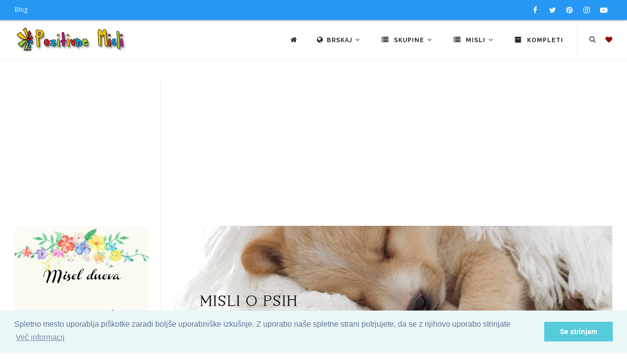

--- FILE ---
content_type: text/html; charset=UTF-8
request_url: https://pozitivnemisli.com/category/49/misli-o-psih?page=1
body_size: 10120
content:
<!DOCTYPE html>
<html lang="sl">
<head>
    <title>Misli o Psih: Citati za Ljubitelje Psov | Pozitivne Misli</title>
    <meta name="keywords" content="misli o psih, citati o psih, ljubezen do psov, zvestoba psov, psi citati">
    <meta name="description" content="Raziščite bogato zbirko misli in citatov o psih na Pozitivne Misli. V skupini &#039;Misli o Psih&#039; predstavljamo edinstvene in inspirativne misli, ki odražajo našo povezanost in občudovanje teh čudovitih živali.">

    <meta charset="utf-8">
    <meta name="viewport" content="width=device-width, initial-scale=1, maximum-scale=1" />
    <meta name="google-site-verification" content="346fqpKE7Gd07ExSr-E71yraetRdxQeOtLwDERQTkN4">
    <meta name="revisit" content="1 day">
		<meta name="author" content="Pozitivne Misli">
		<meta name="publisher" content="PozitivneMisli.com">
		
    <link href="//fonts.googleapis.com/css?family=Open+Sans:300,400,800,700,600|Montserrat:400,500,600,700|Raleway:100,300,600,700,800&subset=latin-ext" rel="stylesheet" type="text/css" />
    <link href="/css/theme.min.css" rel="stylesheet">
    <link href="/css/custom.css" rel="stylesheet">
    <link rel="stylesheet" href="https://cdnjs.cloudflare.com/ajax/libs/font-awesome/4.7.0/css/font-awesome.min.css" />

    <link rel="shortcut icon" href="/images/favicon.png">

            <link rel="canonical" href="https://pozitivnemisli.com//category/49/misli-o-psih">
    
    <meta property="og:title" content="Misli o psih">
<meta property="og:site_name" content="PozitivneMisli.com">
<meta property="og:image" content="https://pozitivnemisli.com/files/category/0/654e056a1daa2.jpg">
<meta property="og:url" content="https://pozitivnemisli.com/category/49/misli-o-psih">
<meta property="og:description" content="Misli o Psih: Inspirativni Citati in Misli o Na&scaron;ih &Scaron;tirinožnih Prijateljih

"Skupina 'Misli o Psih' na&nbsp; strani Pozitivne Misli je namenjena vsem ljubiteljem psov. Tu boste na&scaron;li bogato zbirko misli in citatov, ki izražajo ljubezen, zvestobo in nenadomestljivo vez, ki jo delimo s psi. Od ganljivih do zabavnih, na&scaron;e misli o psih vas bodo navdihnile in ogrele srce."
Poleg tega, če vas zanima posebna vloga psov kot terapevtov, vas vabimo, da obi&scaron;čete na&scaron;o posebno skupino Pes Terapevt, kjer lahko raziskujete in delite misli o tem, kako psi kot terapevti obogatijo in izbolj&scaron;ajo na&scaron;a življenja.">
<meta property="og:type" content="website">

    
		<script async custom-element="amp-auto-ads" src="https://cdn.ampproject.org/v0/amp-auto-ads-0.1.js"></script>

</head>
<body class="no-page-loader">

<div id="wrapper">
    <!-- Topbar -->
        <div id="topbar" class="topbar-fullwidth dark visible-md visible-lg">
            <div class="container">
                <div class="row">
                    <div class="col-sm-6">
                        <ul class="top-menu">
                            <li><a href="http://nastjaklevze.com" rel="noreferrer" target="_blank">Blog</a></li>
                        </ul>
                    </div>
                    <div class="col-sm-6 hidden-xs">
                        <div class="social-icons social-icons-colored-hover">
                            <ul>
                                <li class="social-facebook">
                                	<a href="https://www.facebook.com/Pozitivne-Misli-489359951191738" target="_blank" rel="noreferrer nofollow">
                                		<i class="fa fa-facebook"></i>
                                		</a>
                                </li>
                                <li class="social-twitter"><a href="https://twitter.com/Misli_pozitivne"  target="_blank" rel="noreferrer nofollow"><i class="fa fa-twitter"></i></a></li>
                                <li class="social-pinterest"><a href="https://www.pinterest.com/nastjaklevze/"><i class="fa fa-pinterest" target="_blank" rel="noreferrer nofollow"></i></a></li>
                                <li class="social-instagram"><a href="https://www.instagram.com/nastjaklevze/"><i class="fa fa-instagram" target="_blank" rel="noreferrer nofollow"></i></a></li>
                                <li class="social-youtube"><a href="https://www.youtube.com/user/coolwallpapers/videos"><i class="fa fa-youtube-play" target="_blank" rel="noreferrer nofollow"></i></a></li>
                            </ul>
                        </div>
                    </div>
                </div>
            </div>
        </div>
        <!-- end: Topbar -->

        <!-- Header -->
        <header id="header" class="header-fullwidth light">
            <div id="header-wrap">
                <div class="container">

                    <div id="logo" itemscope itemtype="https://schema.org/Organization">
                        <a href="https://pozitivnemisli.com" class="logo" itemprop="url" data-dark-logo="/gfx/logo_sm.png">
                            <img src="/gfx/logo_sm.png" itemprop="logo" alt="Pozitivne Misli">
                        </a>
                    </div> <!-- end #logo -->

                    <div id="top-search" itemscope itemtype="https://schema.org/WebSite">
                    	<meta itemprop="url" content="https://pozitivnemisli.com/"/>
                    	
                        <form action="/search" method="get" itemprop="potentialAction" itemscope itemtype="https://schema.org/SearchAction">
										        <meta itemprop="target" content="https://pozitivnemisli.com/search?query={qs}"/>
                            <input type="text" name="qs" class="form-control" itemprop="query-input" value="" placeholder="Vpišite iskalni niz in pritisnite &quot;Enter&quot;">
                        </form>
                    </div> <!-- end #top-search -->

                    <!--Header Extras-->
                    <div class="header-extras">
                        <ul>
                            <li>
                                <!--top search-->
                                <a id="top-search-trigger" href="#" class="toggle-item">
                                    <i class="fa fa-search"></i>
                                    <i class="fa fa-close"></i>
                                </a>
                                <!--end: top search-->
                            </li>
                            <li>
                                <!--shopping cart-->
                                <div id="shopping-cart">
                                    <a href="https://pozitivnemisli.com/favourites">
                                        <i style="color:#900" class="fa fa-heart"></i></a>
                                </div>
                                <!--end: shopping cart-->
                            </li>
                        </ul>
                    </div>
                    <!--end: Header Extras-->

                    <!--Navigation Resposnive Trigger-->
                    <div id="mainMenu-trigger">
                        <button class="lines-button x"> <span class="lines"></span> </button>
                    </div>
                    <!--end: Navigation Resposnive Trigger-->

                    <!--Navigation-->
                    <div id="mainMenu" class="menu-lines">
                        <div class="container">
                            <nav>
                                <ul>

                                    <li><a href="https://pozitivnemisli.com"><i class="fa fa-home"></i></a></li>

                                    <li class="dropdown mega-menu-item"> <a href="#"><i class="fa fa-globe"></i>Brskaj <i class="fa fa-angle-down"></i></a>
                                        <ul class="dropdown-menu hidden-xs" style="max-width:600px">
                                            <li class="mega-menu-content">
                                                
                                                <div class="row">

                                                    <div class="col-sm-4 col-md-4 text-center tb-box">
                                                        <a href="https://pozitivnemisli.com/tags" title="Značke">
                                                            <i class="fa fa-tags fa-2x"></i><br>
                                                            Oznake
                                                        </a>
                                                    </div>

                                                    <div class="col-sm-4 col-md-4 text-center tb-box">
                                                        <a href="https://pozitivnemisli.com/video" title="Video pozitivne misli">
                                                            <i class="fa fa-video-camera fa-2x"></i><br>
                                                            Video - Pozitivne Misli
                                                        </a>
                                                    </div>

                                                    <div class="col-sm-4 col-md-4 text-center tb-box">
                                                        <a href="https://pozitivnemisli.com/featured" title="Featured">
                                                            <i class="fa fa-star fa-2x"></i><br>
                                                            Največkrat ogledane misli
                                                        </a>
                                                    </div>

                                                </div> <!-- end .row -->
                                                
                                                <div class="row" style="margin-top:25px">

                                                    <div class="col-sm-4 col-md-4 text-center tb-box">
                                                        <a href="https://pozitivnemisli.com/popular" title="Popular">
                                                            <i class="fa fa-trophy fa-2x"></i><br>
                                                            Popularne
                                                        </a>
                                                    </div>

                                                    <div class="col-sm-4 col-md-4 text-center tb-box">
                                                        <a href="https://pozitivnemisli.com/latest" title="Latest">
                                                            <i class="fa fa-reorder fa-2x"></i><br>
                                                            Najnovejše Misli
                                                        </a>
                                                    </div>

                                                    <div class="col-sm-4 col-md-4 text-center tb-box">
                                                        <a href="https://pozitivnemisli.com/quotes" title="Misel Dneva">
                                                            <i class="fa fa-quote-left fa-2x"></i><br>
                                                            Misel dneva</a>
                                                    </div>

                                                </div> <!-- end .row -->


                                                <div class="row" style="margin-top:25px">
                                                    <div class="col-sm-4 col-md-4 text-center tb-box">
                                                        <a href="https://pozitivnemisli.com/hvaleznost" title="Hvaleznost">
                                                            <i class="fa fa-thumbs-up fa-2x"></i><br>
                                                            Hvaležnost</a>
                                                    </div>

                                                    <div class="col-sm-4 col-md-4 text-center tb-box">
                                                        <a href="https://pozitivnemisli.com/afirmacije" title="Afirmacije">
                                                            <i class="fa fa-lightbulb-o fa-2x"></i><br>
                                                            Afirmacije</a>
                                                    </div>


                                                    <div class="col-sm-4 col-md-4 text-center tb-box">
                                                        <a href="https://pozitivnemisli.com/random" title="Random">
                                                            <i class="fa fa-random fa-2x"></i><br>
                                                            Naključno
                                                        </a>
                                                    </div>
                                                </div> <!-- end .row -->



                                                <div class="row" style="margin-top:25px">
                                                    <div class="col-sm-4 col-md-4 text-center tb-box">
                                                        <a href="https://pozitivnemisli.com/sporocila" title="Sporočila">
                                                            <i class="fa fa-newspaper-o fa-2x"></i><br>
                                                            Sporočila
                                                        </a>
                                                    </div>

                                                    <div class="col-sm-4 col-md-4 text-center tb-box">
                                                        <a href="https://pozitivnemisli.com/pozitivne-misli" title="Pozitivne misli">
                                                            <i class="fa fa-heartbeat fa-2x"></i><br>
                                                            Kratki Navdihi
                                                        </a>
                                                    </div>

                                                    <div class="col-sm-4 col-md-4 text-center tb-box">
                                                    </div>

                                                </div> <!-- end .row -->
                                            </li>
                                        </ul>
                                        <ul class="dropdown-menu visible-xs">

                                                    <li>
                                                        <a href="https://pozitivnemisli.com/tags" title="Značke">
                                                            <i class="fa fa-tags"></i> &nbsp;
                                                            Oznake
                                                        </a>
                                                    </li>

                                                    <li>
                                                        <a href="https://pozitivnemisli.com/video" title="Video pozitivne misli">
                                                            <i class="fa fa-video-camera"></i> &nbsp;
                                                            Video - Pozitivne Misli
                                                        </a>
                                                    </li>

                                                    <li>
                                                        <a href="https://pozitivnemisli.com/featured" title="Featured">
                                                            <i class="fa fa-star"></i> &nbsp;
                                                            Največkrat ogledane misli
                                                        </a>
                                                    </li>


                                                    <li>
                                                        <a href="https://pozitivnemisli.com/popular" title="Popular">
                                                            <i class="fa fa-trophy"></i> &nbsp;
                                                            Popularne
                                                        </a>
                                                    </li>

                                                    <li>
                                                        <a href="https://pozitivnemisli.com/latest" title="Latest">
                                                            <i class="fa fa-reorder"></i> &nbsp;
                                                            Najnovejše Misli
                                                        </a>
                                                    </li>

                                                    <li>
                                                        <a href="https://pozitivnemisli.com/quotes" title="Misel Dneva">
                                                            <i class="fa fa-quote-left"></i> &nbsp;
                                                            Misel dneva</a>
                                                    </li>

                                                                                            
                                                    <li>
                                                        <a href="https://pozitivnemisli.com/hvaleznost" title="Hvaleznost">
                                                            <i class="fa fa-thumbs-up"></i> &nbsp;
                                                            Hvaležnost</a>
                                                    </li>

                                                    <li>
                                                        <a href="https://pozitivnemisli.com/afirmacije" title="Afirmacije">
                                                            <i class="fa fa-lightbulb-o"></i> &nbsp;
                                                            Afirmacije</a>
                                                    </li>


                                                    <li>
                                                        <a href="https://pozitivnemisli.com/random" title="Random">
                                                            <i class="fa fa-random"></i> &nbsp;
                                                            Naključno
                                                        </a>
                                                    </li>
                                                                                                
                                                    <li>
                                                        <a href="https://pozitivnemisli.com/sporocila" title="Sporočila">
                                                            <i class="fa fa-newspaper-o"></i> &nbsp;
                                                            Sporočila
                                                        </a>
                                                    </li>

                                                    <li>
                                                        <a href="https://pozitivnemisli.com/pozitivne-misli" title="Pozitivne misli">
                                                            <i class="fa fa-heartbeat"></i> &nbsp;
                                                            Pozitivne misli
                                                        </a>
                                                    </li>

                                        </ul>
                                    </li>

                                    <li class="dropdown mega-menu-item"> <a href="#"><i class="fa fa-list"></i> Skupine <i class="fa fa-angle-down"></i></a>
                                        <ul class="dropdown-menu">
                                            <li class="mega-menu-content">

                                                <div class="row">
                                                                                                        <div class="col-md-3">
                                                        <ul>
                                                                                                                        <li>
                                                                <a href="/category/59/misli-za-valentinovo">Misli za valentinovo</a>
                                                            </li>
                                                                                                                        <li>
                                                                <a href="/category/111/novoletni-verzi-carobne-misli-za-novo-leto">Novoletni Verzi - Čarobne Misli za Novo Leto</a>
                                                            </li>
                                                                                                                        <li>
                                                                <a href="/category/51/bozicni-verzi">Božični verzi</a>
                                                            </li>
                                                                                                                        <li>
                                                                <a href="/category/63/velikonocni-verzi-verzi-za-veliko-noc">Velikonočni verzi - Verzi za veliko noč</a>
                                                            </li>
                                                                                                                        <li>
                                                                <a href="/category/38/misli-za-rojstni-dan">Misli za rojstni dan</a>
                                                            </li>
                                                                                                                        <li>
                                                                <a href="/category/39/misli-za-dobro-jutro">Misli za dobro jutro</a>
                                                            </li>
                                                                                                                        <li>
                                                                <a href="/category/34/misli-o-zivljenju">Misli o življenju</a>
                                                            </li>
                                                                                                                        <li>
                                                                <a href="/category/50/angelske-in-vilinske-modrosti">Angelske in vilinske modrosti</a>
                                                            </li>
                                                                                                                        <li>
                                                                <a href="/category/185/citati">Citati</a>
                                                            </li>
                                                                                                                        <li>
                                                                <a href="/category/178/lepe-misli-za-god">Lepe misli za God</a>
                                                            </li>
                                                                                                                        <li>
                                                                <a href="/category/53/smesne-in-duhovite-misli">Smešne in duhovite misli</a>
                                                            </li>
                                                                                                                        <li>
                                                                <a href="/category/108/sporocila-za-duso">Sporočila za dušo</a>
                                                            </li>
                                                                                                                        <li>
                                                                <a href="/category/127/zakon-privlacnosti-vibracije">Zakon privlačnosti - vibracije</a>
                                                            </li>
                                                                                                                        <li>
                                                                <a href="/category/85/dobrodosel-mesec">Dobrodošel mesec</a>
                                                            </li>
                                                                                                                        <li>
                                                                <a href="/category/123/gregorjevo-verzi-in-misli">Gregorjevo - Verzi in misli</a>
                                                            </li>
                                                                                                                        <li>
                                                                <a href="/category/94/duhovnost">Duhovnost</a>
                                                            </li>
                                                                                                                        <li>
                                                                <a href="/category/87/miklavz-verzi-in-misli">Miklavž - verzi in misli</a>
                                                            </li>
                                                                                                                        <li>
                                                                <a href="/category/88/misli-o-cudezih">Misli o čudežih</a>
                                                            </li>
                                                                                                                    </ul>
                                                    </div> <!-- end .col-md-3 -->
                                                                                                        <div class="col-md-3">
                                                        <ul>
                                                                                                                        <li>
                                                                <a href="/category/47/misli-o-denarju">Misli o denarju</a>
                                                            </li>
                                                                                                                        <li>
                                                                <a href="/category/48/misli-o-druzini">Misli o družini</a>
                                                            </li>
                                                                                                                        <li>
                                                                <a href="/category/100/misli-o-hvaleznosti">Misli o hvaležnosti</a>
                                                            </li>
                                                                                                                        <li>
                                                                <a href="/category/103/misli-o-jeseni">Misli o jeseni</a>
                                                            </li>
                                                                                                                        <li>
                                                                <a href="/category/183/misli-o-naravi">Misli o Naravi</a>
                                                            </li>
                                                                                                                        <li>
                                                                <a href="/category/36/misli-o-ljubezni">Misli o Ljubezni</a>
                                                            </li>
                                                                                                                        <li>
                                                                <a href="/category/97/misli-o-odnosih">Misli o Odnosih</a>
                                                            </li>
                                                                                                                        <li>
                                                                <a href="/category/184/misli-o-razocaranju">Misli o razočaranju</a>
                                                            </li>
                                                                                                                        <li>
                                                                <a href="/category/165/misli-o-zdravju">Misli o Zdravju</a>
                                                            </li>
                                                                                                                        <li>
                                                                <a href="/category/101/misli-o-mackah">Misli o mačkah</a>
                                                            </li>
                                                                                                                        <li>
                                                                <a href="/category/82/misli-o-mami">Misli o mami</a>
                                                            </li>
                                                                                                                        <li>
                                                                <a href="/category/52/misli-o-objemu">Misli o objemu</a>
                                                            </li>
                                                                                                                        <li>
                                                                <a href="/category/58/misli-o-prijateljstvu">Misli o prijateljstvu</a>
                                                            </li>
                                                                                                                        <li>
                                                                <a href="/category/41/misli-o-pogumu">Misli o pogumu</a>
                                                            </li>
                                                                                                                        <li>
                                                                <a href="/category/150/misli-o-pomladi">Misli o pomladi</a>
                                                            </li>
                                                                                                                        <li>
                                                                <a href="/category/90/misli-o-sanjah">Misli o sanjah</a>
                                                            </li>
                                                                                                                        <li>
                                                                <a href="/category/35/misli-o-sreci">Misli o sreči</a>
                                                            </li>
                                                                                                                        <li>
                                                                <a href="/category/91/misli-o-soli">Misli o Šoli</a>
                                                            </li>
                                                                                                                    </ul>
                                                    </div> <!-- end .col-md-3 -->
                                                                                                        <div class="col-md-3">
                                                        <ul>
                                                                                                                        <li>
                                                                <a href="/category/37/misli-o-uspehu">Misli o uspehu</a>
                                                            </li>
                                                                                                                        <li>
                                                                <a href="/category/49/misli-o-psih">Misli o psih</a>
                                                            </li>
                                                                                                                        <li>
                                                                <a href="/category/62/misli-o-zalosti">Misli o žalosti</a>
                                                            </li>
                                                                                                                        <li>
                                                                <a href="/category/102/misli-o-zivalih">Misli o živalih</a>
                                                            </li>
                                                                                                                        <li>
                                                                <a href="/category/65/misli-za-cudovite-osebe">Misli za čudovite osebe</a>
                                                            </li>
                                                                                                                        <li>
                                                                <a href="/category/80/misli-za-dan-zena">Misli za dan žena</a>
                                                            </li>
                                                                                                                        <li>
                                                                <a href="/category/79/misli-za-materinski-dan">Misli za materinski dan</a>
                                                            </li>
                                                                                                                        <li>
                                                                <a href="/category/83/misli-za-dober-dan">Misli za dober dan</a>
                                                            </li>
                                                                                                                        <li>
                                                                <a href="/category/40/misli-za-lahko-noc">Misli za lahko noč</a>
                                                            </li>
                                                                                                                        <li>
                                                                <a href="/category/71/misli-za-ponedeljek">Misli za ponedeljek</a>
                                                            </li>
                                                                                                                        <li>
                                                                <a href="/category/72/misli-za-torek">Misli za torek</a>
                                                            </li>
                                                                                                                        <li>
                                                                <a href="/category/73/misli-za-sredo">Misli za sredo</a>
                                                            </li>
                                                                                                                        <li>
                                                                <a href="/category/74/misli-za-cetrtek">Misli za četrtek</a>
                                                            </li>
                                                                                                                        <li>
                                                                <a href="/category/75/misli-za-petek">Misli za petek</a>
                                                            </li>
                                                                                                                        <li>
                                                                <a href="/category/76/misli-za-soboto">Misli za soboto</a>
                                                            </li>
                                                                                                                        <li>
                                                                <a href="/category/77/misli-za-nedeljo">Misli za Nedeljo</a>
                                                            </li>
                                                                                                                        <li>
                                                                <a href="/category/67/misli-za-rojstvo-otroka">Misli za rojstvo otroka</a>
                                                            </li>
                                                                                                                        <li>
                                                                <a href="/category/64/misli-za-poroko">Misli za poroko</a>
                                                            </li>
                                                                                                                    </ul>
                                                    </div> <!-- end .col-md-3 -->
                                                                                                        <div class="col-md-3">
                                                        <ul>
                                                                                                                        <li>
                                                                <a href="/category/98/misli-za-obletnico-poroke">Misli za obletnico poroke</a>
                                                            </li>
                                                                                                                        <li>
                                                                <a href="/category/57/misli-v-slovo-in-zalne-misli">Misli v slovo in  Žalne misli</a>
                                                            </li>
                                                                                                                        <li>
                                                                <a href="/category/78/misli-za-noc-carovnic">Misli za Noč čarovnic</a>
                                                            </li>
                                                                                                                        <li>
                                                                <a href="/category/56/misli-za-zenske">Misli za ženske</a>
                                                            </li>
                                                                                                                        <li>
                                                                <a href="/category/42/motivacija-in-inspiracija">Motivacija in Inspiracija</a>
                                                            </li>
                                                                                                                        <li>
                                                                <a href="/category/55/nastja-klevze">Nastja Klevže</a>
                                                            </li>
                                                                                                                        <li>
                                                                <a href="/category/45/pozitivcice">Pozitivčice</a>
                                                            </li>
                                                                                                                        <li>
                                                                <a href="/category/157/pust-misli-in-verzi-za-pusta">Pust - Misli in Verzi za Pusta</a>
                                                            </li>
                                                                                                                        <li>
                                                                <a href="/category/33/razne-misli">Razne misli</a>
                                                            </li>
                                                                                                                        <li>
                                                                <a href="/category/81/verzi">Verzi</a>
                                                            </li>
                                                                                                                        <li>
                                                                <a href="/category/46/misli-o-otrocih">Misli o otrocih</a>
                                                            </li>
                                                                                                                        <li>
                                                                <a href="/category/54/misli-o-samozavesti">Misli o samozavesti</a>
                                                            </li>
                                                                                                                        <li>
                                                                <a href="/category/93/misli-o-bratu">Misli o bratu</a>
                                                            </li>
                                                                                                                        <li>
                                                                <a href="/category/148/misli-o-rozah">Misli o Rožah</a>
                                                            </li>
                                                                                                                        <li>
                                                                <a href="/category/92/misli-o-sestri">Misli o sestri</a>
                                                            </li>
                                                                                                                        <li>
                                                                <a href="/category/159/misli-o-kavi">Misli o kavi</a>
                                                            </li>
                                                                                                                        <li>
                                                                <a href="/category/44/afirmacije">Afirmacije</a>
                                                            </li>
                                                                                                                    </ul>
                                                    </div> <!-- end .col-md-3 -->
                                                                                                    </div> <!-- end .row -->
                                            </li>
                                        </ul>
                                    </li>



                                    <li class="dropdown mega-menu-item"> <a href="#"><i class="fa fa-list"></i> Misli <i class="fa fa-angle-down"></i></a>
                                        <ul class="dropdown-menu">
                                            <li class="mega-menu-content">

                                                <div class="row">
                                                                                                        <div class="col-md-3">
                                                        <ul>
                                                                                                                        <li>
                                                                <a href="/category/106/adventni-koledar">Adventni koledar</a>
                                                            </li>
                                                                                                                        <li>
                                                                <a href="/category/141/bozic-v-srcu-adventni-koledar">Božič v srcu - adventni koledar</a>
                                                            </li>
                                                                                                                        <li>
                                                                <a href="/category/169/koledar-pomembnih-dnevov-20242025">Koledar Pomembnih Dnevov 2024/2025</a>
                                                            </li>
                                                                                                                        <li>
                                                                <a href="/category/117/afirmacije-moc-afirmacij">Afirmacije - Moč Afirmacij</a>
                                                            </li>
                                                                                                                        <li>
                                                                <a href="/category/174/365-pozitivcic-misli-o-zivljenju-za-vsak-dan">365 Pozitivčic - Misli o Življenju za vsak dan</a>
                                                            </li>
                                                                                                                        <li>
                                                                <a href="/category/109/zelim-biti-srecna">Želim biti srečna</a>
                                                            </li>
                                                                                                                        <li>
                                                                <a href="/category/154/porocni-verzi">Poročni verzi</a>
                                                            </li>
                                                                                                                    </ul>
                                                    </div> <!-- end .col-md-3 -->
                                                                                                        <div class="col-md-3">
                                                        <ul>
                                                                                                                        <li>
                                                                <a href="/category/190/misli-za-vsak-dan-v-tednu">Misli za vsak dan v tednu</a>
                                                            </li>
                                                                                                                        <li>
                                                                <a href="/category/172/pozitivcica-verzi-za-veselo-noc-carovnic">Pozitivčica- Verzi za Veselo noč čarovnic</a>
                                                            </li>
                                                                                                                        <li>
                                                                <a href="/category/171/365-pozitivcic-misli-za-srecno-zivljenje">365 Pozitivčic - Misli za Srečno Življenje</a>
                                                            </li>
                                                                                                                        <li>
                                                                <a href="/category/166/365-voscil-za-rojstni-dan">365 voščil za rojstni dan</a>
                                                            </li>
                                                                                                                        <li>
                                                                <a href="/category/149/misli-za-8-marec-dan-zena">Misli za 8. marec dan žena</a>
                                                            </li>
                                                                                                                        <li>
                                                                <a href="/category/162/kraljice-so-rojene-verzi-za-posebne-zenske">Kraljice so rojene - Verzi za posebne ženske</a>
                                                            </li>
                                                                                                                        <li>
                                                                <a href="/category/68/misli-za-lep-dan">Misli za lep dan</a>
                                                            </li>
                                                                                                                    </ul>
                                                    </div> <!-- end .col-md-3 -->
                                                                                                        <div class="col-md-3">
                                                        <ul>
                                                                                                                        <li>
                                                                <a href="/category/160/365-srecnih-dni">365 srečnih dni</a>
                                                            </li>
                                                                                                                        <li>
                                                                <a href="/category/156/365-lepih-misli-zivljenja">365 lepih misli življenja</a>
                                                            </li>
                                                                                                                        <li>
                                                                <a href="/category/112/365-modrih-misli">365 modrih misli</a>
                                                            </li>
                                                                                                                        <li>
                                                                <a href="/category/144/365-lepih-misli-za-vsak-dan">365 lepih misli za vsak dan</a>
                                                            </li>
                                                                                                                        <li>
                                                                <a href="/category/155/zivljenjske-modrosti">Življenjske Modrosti</a>
                                                            </li>
                                                                                                                        <li>
                                                                <a href="/category/168/pobarvanke">Pobarvanke</a>
                                                            </li>
                                                                                                                        <li>
                                                                <a href="/category/139/bozic-carobni-bozic-20242025">Božič - Čarobni božič 2024/2025</a>
                                                            </li>
                                                                                                                    </ul>
                                                    </div> <!-- end .col-md-3 -->
                                                                                                        <div class="col-md-3">
                                                        <ul>
                                                                                                                        <li>
                                                                <a href="/category/135/dar-misli">Dar MISLI</a>
                                                            </li>
                                                                                                                        <li>
                                                                <a href="/category/122/hvala-ker-si-pozitivne-misli">Hvala, ker si: Pozitivne Misli</a>
                                                            </li>
                                                                                                                        <li>
                                                                <a href="/category/129/louise-l-hay-afirmacije">Louise L. Hay Afirmacije</a>
                                                            </li>
                                                                                                                        <li>
                                                                <a href="/category/116/sem-srecna-in-uspesna-oseba">Sem srečna in uspešna oseba</a>
                                                            </li>
                                                                                                                        <li>
                                                                <a href="/category/179/horoskop-20242025">Horoskop 2024/2025</a>
                                                            </li>
                                                                                                                    </ul>
                                                    </div> <!-- end .col-md-3 -->
                                                                                                    </div> <!-- end .row -->
                                            </li>
                                        </ul>
                                    </li>



                                    <li><a href="https://pozitivnemisli.com/sets"><i class="fa fa-archive"></i> Kompleti</a></li>



                                </ul>
                            </nav>
                        </div>
                    </div>
                    <!--end: Navigation-->

                </div>
            </div>
        </header>
        <!-- end: Header -->




<section id="page-content" class="sidebar-left">
	<div class="container-fluid">
		<div class="row">
            <div class="content col-md-9 col-sm-12">
                           <img alt="Misli o psih" src="/files/category/0/654e056a1daa2.jpg" class="img-responsive">
									
							<div>
							    <h1 >Misli o psih</h1>
							    <span><h2><span style="font-size: 16pt; color: #000000;">Misli o Psih: Inspirativni Citati in Misli o Na&scaron;ih &Scaron;tirinožnih Prijateljih</span></h2>
<hr />
<p>"Skupina 'Misli o Psih' na&nbsp; strani Pozitivne Misli je namenjena vsem ljubiteljem psov. Tu boste na&scaron;li bogato zbirko misli in citatov, ki izražajo ljubezen, zvestobo in nenadomestljivo vez, ki jo delimo s psi. Od ganljivih do zabavnih, na&scaron;e misli o psih vas bodo navdihnile in ogrele srce."</p>
<p>Poleg tega, če vas zanima posebna vloga psov kot terapevtov, vas vabimo, da obi&scaron;čete na&scaron;o posebno skupino <span style="font-size: 15pt; color: #3366ff;"><a style="color: #3366ff;" href="/category/110/pes-terapevt" target="_new">Pes Terapevt</a></span>, kjer lahko raziskujete in delite misli o tem, kako psi kot terapevti obogatijo in izbolj&scaron;ajo na&scaron;a življenja.</p></span>
							</div> <!-- end: Page title -->
							<hr>
            	<!-- PozitivneMisli Responsive -->
<div align="center" style="padding-bottom:15px">
</div>
							<div class="portfolio-4-columns grid-layout post-4-columns m-b-10" itemscope itemtype="http://schema.org/ImageGallery">
	    	    	      <a itemprop="url" href="/px2ij/ce-psi-niso-v-raju-will-rogers">

	    <div class="portfolio-item p-20 img-zoom pf-illustrations pf-media pf-icons pf-Media" itemprop="associatedMedia" itemscope itemtype="http://schema.org/ImageObject">
	        <div class="portfolio-item-wrap">
	            <div class="portfolio-image">
	                <img style="aspect-ratio:1/1;object-fit:cover" itemprop="contentUrl" decoding="async" loading="lazy" src="https://thumb.pozitivnemisli.com/600/2ij.webp" alt="Če psi niso v raju -  Will Rogers">
	            </div>
	            <div class="portfolio-description">
	                    <h3>Če psi niso v raju -  Will Rogers</h3>
	                    <span>Misli o psih</span>
	            </div>
	        </div>
	        <meta itemprop="caption" content="Če psi niso v raju -  Will Rogers">
        	<meta itemprop="url" content="/px2ij/ce-psi-niso-v-raju-will-rogers">
	        <span itemprop="creator" itemtype="https://schema.org/Person" itemscope>
        		<meta itemprop="name" content="Pozitivne Misli" />
      		</span>
      		<meta itemprop="acquireLicensePage" content="https://PozitivneMisli.com"/>
	        <meta itemprop="license" content="https://PozitivneMisli.com">
    	    <meta itemprop="creditText" content="PozitivneMisli">
      	  <meta itemprop="copyrightNotice" content="2016">
	    </div>
	  </a>
        	      <a itemprop="url" href="/px2v0/v-oceh-mojega-kuzka-vidim-najboljso-razlicico-sebe">

	    <div class="portfolio-item p-20 img-zoom pf-illustrations pf-media pf-icons pf-Media" itemprop="associatedMedia" itemscope itemtype="http://schema.org/ImageObject">
	        <div class="portfolio-item-wrap">
	            <div class="portfolio-image">
	                <img style="aspect-ratio:1/1;object-fit:cover" itemprop="contentUrl" decoding="async" loading="lazy" src="https://thumb.pozitivnemisli.com/600/2v0.webp" alt="V očeh mojega kužka vidim najboljšo različico sebe">
	            </div>
	            <div class="portfolio-description">
	                    <h3>V očeh mojega kužka vidim najboljšo različico sebe</h3>
	                    <span>Misli o psih</span>
	            </div>
	        </div>
	        <meta itemprop="caption" content="V očeh mojega kužka vidim najboljšo različico sebe">
        	<meta itemprop="url" content="/px2v0/v-oceh-mojega-kuzka-vidim-najboljso-razlicico-sebe">
	        <span itemprop="creator" itemtype="https://schema.org/Person" itemscope>
        		<meta itemprop="name" content="Pozitivne Misli" />
      		</span>
      		<meta itemprop="acquireLicensePage" content="https://PozitivneMisli.com"/>
	        <meta itemprop="license" content="https://PozitivneMisli.com">
    	    <meta itemprop="creditText" content="PozitivneMisli">
      	  <meta itemprop="copyrightNotice" content="2017">
	    </div>
	  </a>
        	      <a itemprop="url" href="/px1KE/korkoli-je-dejal-diamanti-so-dekletovi-najboljsi-prijatelji">

	    <div class="portfolio-item p-20 img-zoom pf-illustrations pf-media pf-icons pf-Media" itemprop="associatedMedia" itemscope itemtype="http://schema.org/ImageObject">
	        <div class="portfolio-item-wrap">
	            <div class="portfolio-image">
	                <img style="aspect-ratio:1/1;object-fit:cover" itemprop="contentUrl" decoding="async" loading="lazy" src="https://thumb.pozitivnemisli.com/600/1KE.webp" alt="Korkoli je dejal: &quot;Diamanti so dekletovi najboljši prijatelji&quot;">
	            </div>
	            <div class="portfolio-description">
	                    <h3>Korkoli je dejal: &quot;Diamanti so dekletovi najboljši prijatelji&quot;</h3>
	                    <span>Misli o psih</span>
	            </div>
	        </div>
	        <meta itemprop="caption" content="Korkoli je dejal: &quot;Diamanti so dekletovi najboljši prijatelji&quot;">
        	<meta itemprop="url" content="/px1KE/korkoli-je-dejal-diamanti-so-dekletovi-najboljsi-prijatelji">
	        <span itemprop="creator" itemtype="https://schema.org/Person" itemscope>
        		<meta itemprop="name" content="Pozitivne Misli" />
      		</span>
      		<meta itemprop="acquireLicensePage" content="https://PozitivneMisli.com"/>
	        <meta itemprop="license" content="https://PozitivneMisli.com">
    	    <meta itemprop="creditText" content="PozitivneMisli">
      	  <meta itemprop="copyrightNotice" content="2015">
	    </div>
	  </a>
        	      <a itemprop="url" href="/px2VZ/veseli-kuza-prijateljstvo-s-psom-misli-o-zvestobi">

	    <div class="portfolio-item p-20 img-zoom pf-illustrations pf-media pf-icons pf-Media" itemprop="associatedMedia" itemscope itemtype="http://schema.org/ImageObject">
	        <div class="portfolio-item-wrap">
	            <div class="portfolio-image">
	                <img style="aspect-ratio:1/1;object-fit:cover" itemprop="contentUrl" decoding="async" loading="lazy" src="https://thumb.pozitivnemisli.com/600/2VZ.webp" alt="Veseli kuža: Prijateljstvo s psom – misli o zvestobi">
	            </div>
	            <div class="portfolio-description">
	                    <h3>Veseli kuža: Prijateljstvo s psom – misli o zvestobi</h3>
	                    <span>Misli o psih</span>
	            </div>
	        </div>
	        <meta itemprop="caption" content="Veseli kuža: Prijateljstvo s psom – misli o zvestobi">
        	<meta itemprop="url" content="/px2VZ/veseli-kuza-prijateljstvo-s-psom-misli-o-zvestobi">
	        <span itemprop="creator" itemtype="https://schema.org/Person" itemscope>
        		<meta itemprop="name" content="Pozitivne Misli" />
      		</span>
      		<meta itemprop="acquireLicensePage" content="https://PozitivneMisli.com"/>
	        <meta itemprop="license" content="https://PozitivneMisli.com">
    	    <meta itemprop="creditText" content="PozitivneMisli">
      	  <meta itemprop="copyrightNotice" content="2018">
	    </div>
	  </a>
        	      <a itemprop="url" href="/px38F/moj-soncek-prihaja-iz-oci-psa-nezna-misel-o-pasji-ljubezni">

	    <div class="portfolio-item p-20 img-zoom pf-illustrations pf-media pf-icons pf-Media" itemprop="associatedMedia" itemscope itemtype="http://schema.org/ImageObject">
	        <div class="portfolio-item-wrap">
	            <div class="portfolio-image">
	                <img style="aspect-ratio:1/1;object-fit:cover" itemprop="contentUrl" decoding="async" loading="lazy" src="https://thumb.pozitivnemisli.com/600/38F.webp" alt="Moj sonček prihaja iz oči psa – nežna misel o pasji ljubezni">
	            </div>
	            <div class="portfolio-description">
	                    <h3>Moj sonček prihaja iz oči psa – nežna misel o pasji ljubezni</h3>
	                    <span>Misli o psih</span>
	            </div>
	        </div>
	        <meta itemprop="caption" content="Moj sonček prihaja iz oči psa – nežna misel o pasji ljubezni">
        	<meta itemprop="url" content="/px38F/moj-soncek-prihaja-iz-oci-psa-nezna-misel-o-pasji-ljubezni">
	        <span itemprop="creator" itemtype="https://schema.org/Person" itemscope>
        		<meta itemprop="name" content="Pozitivne Misli" />
      		</span>
      		<meta itemprop="acquireLicensePage" content="https://PozitivneMisli.com"/>
	        <meta itemprop="license" content="https://PozitivneMisli.com">
    	    <meta itemprop="creditText" content="PozitivneMisli">
      	  <meta itemprop="copyrightNotice" content="2018">
	    </div>
	  </a>
        	      <a itemprop="url" href="/px3X4/vcasihclovek-pozno-prepozna-slabega-cloveka">

	    <div class="portfolio-item p-20 img-zoom pf-illustrations pf-media pf-icons pf-Media" itemprop="associatedMedia" itemscope itemtype="http://schema.org/ImageObject">
	        <div class="portfolio-item-wrap">
	            <div class="portfolio-image">
	                <img style="aspect-ratio:1/1;object-fit:cover" itemprop="contentUrl" decoding="async" loading="lazy" src="https://thumb.pozitivnemisli.com/600/3X4.webp" alt="Včasihčlovek pozno prepozna slabega človeka">
	            </div>
	            <div class="portfolio-description">
	                    <h3>Včasihčlovek pozno prepozna slabega človeka</h3>
	                    <span>Misli o psih</span>
	            </div>
	        </div>
	        <meta itemprop="caption" content="Včasihčlovek pozno prepozna slabega človeka">
        	<meta itemprop="url" content="/px3X4/vcasihclovek-pozno-prepozna-slabega-cloveka">
	        <span itemprop="creator" itemtype="https://schema.org/Person" itemscope>
        		<meta itemprop="name" content="Pozitivne Misli" />
      		</span>
      		<meta itemprop="acquireLicensePage" content="https://PozitivneMisli.com"/>
	        <meta itemprop="license" content="https://PozitivneMisli.com">
    	    <meta itemprop="creditText" content="PozitivneMisli">
      	  <meta itemprop="copyrightNotice" content="2019">
	    </div>
	  </a>
        	      <a itemprop="url" href="/px2OF/ni-vazno-kako-malo-denarja-misli-o-psih">

	    <div class="portfolio-item p-20 img-zoom pf-illustrations pf-media pf-icons pf-Media" itemprop="associatedMedia" itemscope itemtype="http://schema.org/ImageObject">
	        <div class="portfolio-item-wrap">
	            <div class="portfolio-image">
	                <img style="aspect-ratio:1/1;object-fit:cover" itemprop="contentUrl" decoding="async" loading="lazy" src="https://thumb.pozitivnemisli.com/600/2OF.webp" alt="Ni važno, kako malo denarja  - Misli o psih">
	            </div>
	            <div class="portfolio-description">
	                    <h3>Ni važno, kako malo denarja  - Misli o psih</h3>
	                    <span>Misli o psih</span>
	            </div>
	        </div>
	        <meta itemprop="caption" content="Ni važno, kako malo denarja  - Misli o psih">
        	<meta itemprop="url" content="/px2OF/ni-vazno-kako-malo-denarja-misli-o-psih">
	        <span itemprop="creator" itemtype="https://schema.org/Person" itemscope>
        		<meta itemprop="name" content="Pozitivne Misli" />
      		</span>
      		<meta itemprop="acquireLicensePage" content="https://PozitivneMisli.com"/>
	        <meta itemprop="license" content="https://PozitivneMisli.com">
    	    <meta itemprop="creditText" content="PozitivneMisli">
      	  <meta itemprop="copyrightNotice" content="2017">
	    </div>
	  </a>
        	      <a itemprop="url" href="/px3z1/moj-kuza-je-moje-ogledalo">

	    <div class="portfolio-item p-20 img-zoom pf-illustrations pf-media pf-icons pf-Media" itemprop="associatedMedia" itemscope itemtype="http://schema.org/ImageObject">
	        <div class="portfolio-item-wrap">
	            <div class="portfolio-image">
	                <img style="aspect-ratio:1/1;object-fit:cover" itemprop="contentUrl" decoding="async" loading="lazy" src="https://thumb.pozitivnemisli.com/600/3z1.webp" alt="Moj kuža je MOJE ogledalo">
	            </div>
	            <div class="portfolio-description">
	                    <h3>Moj kuža je MOJE ogledalo</h3>
	                    <span>Misli o psih</span>
	            </div>
	        </div>
	        <meta itemprop="caption" content="Moj kuža je MOJE ogledalo">
        	<meta itemprop="url" content="/px3z1/moj-kuza-je-moje-ogledalo">
	        <span itemprop="creator" itemtype="https://schema.org/Person" itemscope>
        		<meta itemprop="name" content="Pozitivne Misli" />
      		</span>
      		<meta itemprop="acquireLicensePage" content="https://PozitivneMisli.com"/>
	        <meta itemprop="license" content="https://PozitivneMisli.com">
    	    <meta itemprop="creditText" content="PozitivneMisli">
      	  <meta itemprop="copyrightNotice" content="2018">
	    </div>
	  </a>
        	      <a itemprop="url" href="/px4YY/pes-je-edino-bitje-na-zemlji">

	    <div class="portfolio-item p-20 img-zoom pf-illustrations pf-media pf-icons pf-Media" itemprop="associatedMedia" itemscope itemtype="http://schema.org/ImageObject">
	        <div class="portfolio-item-wrap">
	            <div class="portfolio-image">
	                <img style="aspect-ratio:1/1;object-fit:cover" itemprop="contentUrl" decoding="async" loading="lazy" src="https://thumb.pozitivnemisli.com/600/4YY.webp" alt="Pes je edino bitje na zemlji 🐕">
	            </div>
	            <div class="portfolio-description">
	                    <h3>Pes je edino bitje na zemlji 🐕</h3>
	                    <span>Misli o psih</span>
	            </div>
	        </div>
	        <meta itemprop="caption" content="Pes je edino bitje na zemlji 🐕">
        	<meta itemprop="url" content="/px4YY/pes-je-edino-bitje-na-zemlji">
	        <span itemprop="creator" itemtype="https://schema.org/Person" itemscope>
        		<meta itemprop="name" content="Pozitivne Misli" />
      		</span>
      		<meta itemprop="acquireLicensePage" content="https://PozitivneMisli.com"/>
	        <meta itemprop="license" content="https://PozitivneMisli.com">
    	    <meta itemprop="creditText" content="PozitivneMisli">
      	  <meta itemprop="copyrightNotice" content="2021">
	    </div>
	  </a>
        	      <a itemprop="url" href="/px4P7/misli-o-psih-nekega-dne-bos-nasel-nekoga">

	    <div class="portfolio-item p-20 img-zoom pf-illustrations pf-media pf-icons pf-Media" itemprop="associatedMedia" itemscope itemtype="http://schema.org/ImageObject">
	        <div class="portfolio-item-wrap">
	            <div class="portfolio-image">
	                <img style="aspect-ratio:1/1;object-fit:cover" itemprop="contentUrl" decoding="async" loading="lazy" src="https://thumb.pozitivnemisli.com/600/4P7.webp" alt="Misli o psih – Nekega dne boš našel nekoga">
	            </div>
	            <div class="portfolio-description">
	                    <h3>Misli o psih – Nekega dne boš našel nekoga</h3>
	                    <span>Misli o psih</span>
	            </div>
	        </div>
	        <meta itemprop="caption" content="Misli o psih – Nekega dne boš našel nekoga">
        	<meta itemprop="url" content="/px4P7/misli-o-psih-nekega-dne-bos-nasel-nekoga">
	        <span itemprop="creator" itemtype="https://schema.org/Person" itemscope>
        		<meta itemprop="name" content="Pozitivne Misli" />
      		</span>
      		<meta itemprop="acquireLicensePage" content="https://PozitivneMisli.com"/>
	        <meta itemprop="license" content="https://PozitivneMisli.com">
    	    <meta itemprop="creditText" content="PozitivneMisli">
      	  <meta itemprop="copyrightNotice" content="2021">
	    </div>
	  </a>
        	      <a itemprop="url" href="/px2OM/pes-prebudi-tvoje-srce-pam-brown">

	    <div class="portfolio-item p-20 img-zoom pf-illustrations pf-media pf-icons pf-Media" itemprop="associatedMedia" itemscope itemtype="http://schema.org/ImageObject">
	        <div class="portfolio-item-wrap">
	            <div class="portfolio-image">
	                <img style="aspect-ratio:1/1;object-fit:cover" itemprop="contentUrl" decoding="async" loading="lazy" src="https://thumb.pozitivnemisli.com/600/2OM.webp" alt="Pes prebudi tvoje srce - Pam Brown">
	            </div>
	            <div class="portfolio-description">
	                    <h3>Pes prebudi tvoje srce - Pam Brown</h3>
	                    <span>Misli o psih</span>
	            </div>
	        </div>
	        <meta itemprop="caption" content="Pes prebudi tvoje srce - Pam Brown">
        	<meta itemprop="url" content="/px2OM/pes-prebudi-tvoje-srce-pam-brown">
	        <span itemprop="creator" itemtype="https://schema.org/Person" itemscope>
        		<meta itemprop="name" content="Pozitivne Misli" />
      		</span>
      		<meta itemprop="acquireLicensePage" content="https://PozitivneMisli.com"/>
	        <meta itemprop="license" content="https://PozitivneMisli.com">
    	    <meta itemprop="creditText" content="PozitivneMisli">
      	  <meta itemprop="copyrightNotice" content="2017">
	    </div>
	  </a>
        	      <a itemprop="url" href="/px2OR/misli-o-psih-prihod-psa-za-vedno-spremeni-tvoje-zivljenje">

	    <div class="portfolio-item p-20 img-zoom pf-illustrations pf-media pf-icons pf-Media" itemprop="associatedMedia" itemscope itemtype="http://schema.org/ImageObject">
	        <div class="portfolio-item-wrap">
	            <div class="portfolio-image">
	                <img style="aspect-ratio:1/1;object-fit:cover" itemprop="contentUrl" decoding="async" loading="lazy" src="https://thumb.pozitivnemisli.com/600/2OR.webp" alt="Misli o psih: &quot;Prihod psa za vedno spremeni tvoje življenje.&quot;">
	            </div>
	            <div class="portfolio-description">
	                    <h3>Misli o psih: &quot;Prihod psa za vedno spremeni tvoje življenje.&quot;</h3>
	                    <span>Misli o psih</span>
	            </div>
	        </div>
	        <meta itemprop="caption" content="Misli o psih: &quot;Prihod psa za vedno spremeni tvoje življenje.&quot;">
        	<meta itemprop="url" content="/px2OR/misli-o-psih-prihod-psa-za-vedno-spremeni-tvoje-zivljenje">
	        <span itemprop="creator" itemtype="https://schema.org/Person" itemscope>
        		<meta itemprop="name" content="Pozitivne Misli" />
      		</span>
      		<meta itemprop="acquireLicensePage" content="https://PozitivneMisli.com"/>
	        <meta itemprop="license" content="https://PozitivneMisli.com">
    	    <meta itemprop="creditText" content="PozitivneMisli">
      	  <meta itemprop="copyrightNotice" content="2017">
	    </div>
	  </a>
        	      <a itemprop="url" href="/px2OW/psi-terapevti-niso-popolni">

	    <div class="portfolio-item p-20 img-zoom pf-illustrations pf-media pf-icons pf-Media" itemprop="associatedMedia" itemscope itemtype="http://schema.org/ImageObject">
	        <div class="portfolio-item-wrap">
	            <div class="portfolio-image">
	                <img style="aspect-ratio:1/1;object-fit:cover" itemprop="contentUrl" decoding="async" loading="lazy" src="https://thumb.pozitivnemisli.com/600/2OW.webp" alt="Psi terapevti niso popolni">
	            </div>
	            <div class="portfolio-description">
	                    <h3>Psi terapevti niso popolni</h3>
	                    <span>Misli o psih</span>
	            </div>
	        </div>
	        <meta itemprop="caption" content="Psi terapevti niso popolni">
        	<meta itemprop="url" content="/px2OW/psi-terapevti-niso-popolni">
	        <span itemprop="creator" itemtype="https://schema.org/Person" itemscope>
        		<meta itemprop="name" content="Pozitivne Misli" />
      		</span>
      		<meta itemprop="acquireLicensePage" content="https://PozitivneMisli.com"/>
	        <meta itemprop="license" content="https://PozitivneMisli.com">
    	    <meta itemprop="creditText" content="PozitivneMisli">
      	  <meta itemprop="copyrightNotice" content="2017">
	    </div>
	  </a>
        	      <a itemprop="url" href="/px2OG/nikoli-ne-govorijo-o-sebi-pes-terapevt">

	    <div class="portfolio-item p-20 img-zoom pf-illustrations pf-media pf-icons pf-Media" itemprop="associatedMedia" itemscope itemtype="http://schema.org/ImageObject">
	        <div class="portfolio-item-wrap">
	            <div class="portfolio-image">
	                <img style="aspect-ratio:1/1;object-fit:cover" itemprop="contentUrl" decoding="async" loading="lazy" src="https://thumb.pozitivnemisli.com/600/2OG.webp" alt="Nikoli ne govorijo o sebi - Pes terapevt">
	            </div>
	            <div class="portfolio-description">
	                    <h3>Nikoli ne govorijo o sebi - Pes terapevt</h3>
	                    <span>Misli o psih</span>
	            </div>
	        </div>
	        <meta itemprop="caption" content="Nikoli ne govorijo o sebi - Pes terapevt">
        	<meta itemprop="url" content="/px2OG/nikoli-ne-govorijo-o-sebi-pes-terapevt">
	        <span itemprop="creator" itemtype="https://schema.org/Person" itemscope>
        		<meta itemprop="name" content="Pozitivne Misli" />
      		</span>
      		<meta itemprop="acquireLicensePage" content="https://PozitivneMisli.com"/>
	        <meta itemprop="license" content="https://PozitivneMisli.com">
    	    <meta itemprop="creditText" content="PozitivneMisli">
      	  <meta itemprop="copyrightNotice" content="2017">
	    </div>
	  </a>
        	      <a itemprop="url" href="/px2Cf/brezpogojna-ljubezen-psov-misli-o-zvestobi">

	    <div class="portfolio-item p-20 img-zoom pf-illustrations pf-media pf-icons pf-Media" itemprop="associatedMedia" itemscope itemtype="http://schema.org/ImageObject">
	        <div class="portfolio-item-wrap">
	            <div class="portfolio-image">
	                <img style="aspect-ratio:1/1;object-fit:cover" itemprop="contentUrl" decoding="async" loading="lazy" src="https://thumb.pozitivnemisli.com/600/2Cf.webp" alt="Brezpogojna ljubezen psov – misli o zvestobi">
	            </div>
	            <div class="portfolio-description">
	                    <h3>Brezpogojna ljubezen psov – misli o zvestobi</h3>
	                    <span>Misli o psih</span>
	            </div>
	        </div>
	        <meta itemprop="caption" content="Brezpogojna ljubezen psov – misli o zvestobi">
        	<meta itemprop="url" content="/px2Cf/brezpogojna-ljubezen-psov-misli-o-zvestobi">
	        <span itemprop="creator" itemtype="https://schema.org/Person" itemscope>
        		<meta itemprop="name" content="Pozitivne Misli" />
      		</span>
      		<meta itemprop="acquireLicensePage" content="https://PozitivneMisli.com"/>
	        <meta itemprop="license" content="https://PozitivneMisli.com">
    	    <meta itemprop="creditText" content="PozitivneMisli">
      	  <meta itemprop="copyrightNotice" content="2017">
	    </div>
	  </a>
    	</div>
              <div class="paginator text-center">
                    <nav>
        <ul class="pagination">
            
                            <li class="page-item disabled" aria-disabled="true" aria-label="&laquo; Previous">
                    <span class="page-link" aria-hidden="true">&lsaquo;</span>
                </li>
            
            
                            
                
                
                                                                                        <li class="page-item active" aria-current="page"><span class="page-link">1</span></li>
                                                                                                <li class="page-item"><a class="page-link" href="https://pozitivnemisli.com/category/49/misli-o-psih?page=2">2</a></li>
                                                                                                <li class="page-item"><a class="page-link" href="https://pozitivnemisli.com/category/49/misli-o-psih?page=3">3</a></li>
                                                                                                <li class="page-item"><a class="page-link" href="https://pozitivnemisli.com/category/49/misli-o-psih?page=4">4</a></li>
                                                                                                <li class="page-item"><a class="page-link" href="https://pozitivnemisli.com/category/49/misli-o-psih?page=5">5</a></li>
                                                                                                <li class="page-item"><a class="page-link" href="https://pozitivnemisli.com/category/49/misli-o-psih?page=6">6</a></li>
                                                                                                <li class="page-item"><a class="page-link" href="https://pozitivnemisli.com/category/49/misli-o-psih?page=7">7</a></li>
                                                                                                <li class="page-item"><a class="page-link" href="https://pozitivnemisli.com/category/49/misli-o-psih?page=8">8</a></li>
                                                                                                <li class="page-item"><a class="page-link" href="https://pozitivnemisli.com/category/49/misli-o-psih?page=9">9</a></li>
                                                                                                <li class="page-item"><a class="page-link" href="https://pozitivnemisli.com/category/49/misli-o-psih?page=10">10</a></li>
                                                                                        
                                    <li class="page-item disabled" aria-disabled="true"><span class="page-link">...</span></li>
                
                
                                            
                
                
                                                                                        <li class="page-item"><a class="page-link" href="https://pozitivnemisli.com/category/49/misli-o-psih?page=17">17</a></li>
                                                                                                <li class="page-item"><a class="page-link" href="https://pozitivnemisli.com/category/49/misli-o-psih?page=18">18</a></li>
                                                                        
            
                            <li class="page-item">
                    <a class="page-link" href="https://pozitivnemisli.com/category/49/misli-o-psih?page=2" rel="next" aria-label="Next &raquo;">&rsaquo;</a>
                </li>
                    </ul>
    </nav>

              </div>
							<div class="text-center" style="margin-top:10px;clear:both;padding-top:10px">

</div>
       		</div> <!-- end .col-md-9 -->

            <!-- Sidebar-->
            <div class="sidebar col-md-3 hidden-sm">
                <div class="pinOnScroll2">

       <div class="text-center">
        <a href="https://pozitivnemisli.com/quotes">
        <div class="misel-dneva text-dark">
                <h3></h3>
                <p><div style="text-align: center;">
<p style="font-family: Georgia, serif; color: #000000; font-size: 22px; line-height: 1.8; margin: 0;"><em><strong>Danes se spomnim,</strong></em> <br />kako dobro je,<br />ko vzamem življenje <span style="color: #cc4e3c; font-weight: bold;">nežno</span><br />v svoje roke. 🧶✨<br />Vsak droben korak &scaron;teje. 🤍</p>
<p style="text-align: center; font-size: 22px; margin-top: 16px;">🌸𓂃🧶𓏸🍃⋆</p>
<p style="text-align: center; font-family: 'Brush Script MT', cursive; font-size: 18px; margin-top: 10px;"><a href="https://pozitivnemisli.com" style="color: #cc4e3c; text-decoration: none; font-weight: bold;"> pozitivnemisli.com </a></p>
</div></p>
        </div>
            </a>
    </div> <!-- end .sidebar_box -->
    <br><br>
    
				
		<div class="today-popular">
		    <h2 class="page-title">BLOG</h2>
		    <div class="blog-posts">
		    
		        
		        <div class="blog-article">
		            <div class="title">
		                <img src="/files/blog/picture/0/300_65accc10dbaf6.webp" alt="">
		                <h3>
		                    <a href="/blog/tedenski-horoskop-19-25-januar-2026" title="Tedenski horoskop: 19.–25. januar 2026">
		                        Tedenski horoskop: 19.–25. januar 2026
		                    </a>
		                </h3>
		            </div> <!-- end .title -->
		        </div> <!-- end .blog-articles -->
		    
		        
		        <div class="blog-article">
		            <div class="title">
		                <img src="/files/blog/picture/4/300_696c9a5c10e58.png.webp" alt="">
		                <h3>
		                    <a href="/blog/financne-blokade-kako-nezavedna-prepricanja-vplivajo-na-nas-odnos-do-denarja" title="Finančne blokade: kako nezavedna prepričanja vplivajo na naš odnos do denarja">
		                        Finančne blokade: kako nezavedna prepričanja vplivajo na naš odnos do denarja
		                    </a>
		                </h3>
		            </div> <!-- end .title -->
		        </div> <!-- end .blog-articles -->
		    
		        
		        <div class="blog-article">
		            <div class="title">
		                <img src="/files/blog/picture/1/300_65f1d2620194d.jpg.webp" alt="">
		                <h3>
		                    <a href="/blog/kako-vzpostaviti-stik-z-angelom-varuhom" title="Kako vzpostaviti stik z angelom varuhom?">
		                        Kako vzpostaviti stik z angelom varuhom?
		                    </a>
		                </h3>
		            </div> <!-- end .title -->
		        </div> <!-- end .blog-articles -->
		    
		        
		        <div class="blog-article">
		            <div class="title">
		                <img src="/files/blog/picture/2/300_66923ca2ebd03.webp.webp" alt="">
		                <h3>
		                    <a href="/blog/financni-horoskop-za-avgust-2024" title="Finančni horoskop za avgust 2024">
		                        Finančni horoskop za avgust 2024
		                    </a>
		                </h3>
		            </div> <!-- end .title -->
		        </div> <!-- end .blog-articles -->
		    
		        
		        <div class="blog-article">
		            <div class="title">
		                <img src="/files/blog/picture/0/300_6543b7d364455.webp" alt="">
		                <h3>
		                    <a href="/blog/najlepsi-verzi-za-rojstni-dan-ki-napolnijo-srce" title="Najlepši verzi za rojstni dan, ki napolnijo srce">
		                        Najlepši verzi za rojstni dan, ki napolnijo srce
		                    </a>
		                </h3>
		            </div> <!-- end .title -->
		        </div> <!-- end .blog-articles -->
		    
		        
		        <div class="blog-article">
		            <div class="title">
		                <img src="/files/blog/picture/4/300_68e0c8f60205f.jpg.webp" alt="">
		                <h3>
		                    <a href="/blog/ritual-za-ciscenje-blokad-in-privabljanje-denarja" title="Ritual za čiščenje blokad in privabljanje denarja">
		                        Ritual za čiščenje blokad in privabljanje denarja
		                    </a>
		                </h3>
		            </div> <!-- end .title -->
		        </div> <!-- end .blog-articles -->
		    
		        
		        <div class="blog-article">
		            <div class="title">
		                <img src="/files/blog/picture/2/300_66c43a229837e.webp.webp" alt="">
		                <h3>
		                    <a href="/blog/horoskop-za-september-2025" title="Horoskop za September 2025">
		                        Horoskop za September 2025
		                    </a>
		                </h3>
		            </div> <!-- end .title -->
		        </div> <!-- end .blog-articles -->
		    
		        
		        <div class="blog-article">
		            <div class="title">
		                <img src="/files/blog/picture/0/300_65a265d2e8328.webp" alt="">
		                <h3>
		                    <a href="/blog/1" title="Tedenski horoskop od 13. do 19. januarja">
		                        Tedenski horoskop od 13. do 19. januarja
		                    </a>
		                </h3>
		            </div> <!-- end .title -->
		        </div> <!-- end .blog-articles -->
		    		    </div> <!-- end .blog-posts -->
		</div> <!-- end .today-popular -->
				

    <div class="sidebar_box" style="clear:both;overflow:hidden;margin-top:10px" align="center">
            </div>
		    </div> <!-- end .text-center -->
    <br>


      <div class="text-center">
        <a href="https://pozitivnemisli.com/afirmacije">
        <div class="afirmacija text-dark">
                <h3>Misel dneva</h3>
                <p><p style="text-align: center;"><strong><span style="font-size: 16pt;">🌟 Odkrijte <br />Moč Pozitivnih Afirmacij 🌈</span></strong></p>
<div>
<p>&nbsp;💫 Vsako jutro začnite z<strong> Afirmacijo</strong>, ki vas bo napolnila z energijo, motivacijo in pozitivnostjo. 🌞<br />Na&scaron;a skrbno izbrana zbirka afirmacij je zasnovana, da vam pomaga ustvariti dan, poln možnosti in lepih trenutkov. ✨ Povezava:</p>
<p style="text-align: center;"><strong><a href="https://pozitivnemisli.com/afirmacije" target="_blank" rel="noopener">Preberite dana&scaron;njo afirmacijo 📖<br /><span style="font-size: 18pt;">➡️</span></a></strong></p>
</div>
<p></p></p>
        </div>
            </a>
    </div> <!-- end .sidebar_box -->
    <br><br>
    
    <br>
</div> <!-- end: Sidebar-->
            </div> <!-- end .col-md-3 -->

    	</div>
    </div>
</section> <!-- end: Content -->

<br style="clear:both">


<footer id="footer" class="footer-light">
                <div class="copyright-content">
            <div class="container">
                <div class="copyright-text text-center">
                    Copyright &copy; 2013 - 2026 by <a href="http://www.skinbase.org">SkinBase</a>.
                    All artwork are uploaded and copyrighted to its Author.
                    <i class="icon-picture"></i> Pozitivne Misli :
                    124 users online right now.
                </div>
            </div>
        </div>
    </footer> <!-- end: Footer -->
</div> <!-- end: Wrapper -->
  <script src="/js/lazysizes.min.js" async></script>

    <!-- Go to top button -->
    <a id="goToTop"><i class="fa fa-angle-up top-icon"></i><i class="fa fa-angle-up"></i></a>

		<script src="https://code.jquery.com/jquery-1.12.4.min.js" integrity="sha256-ZosEbRLbNQzLpnKIkEdrPv7lOy9C27hHQ+Xp8a4MxAQ=" crossorigin="anonymous"></script>
    <script src="https://maxcdn.bootstrapcdn.com/bootstrap/3.4.1/js/bootstrap.min.js"></script>

    <script src="/js/theme.min.js"></script>

		<script async src="https://pagead2.googlesyndication.com/pagead/js/adsbygoogle.js?client=ca-pub-1435347664824929"
     crossorigin="anonymous"></script>
     
    <script type="text/javascript">

  (function(i,s,o,g,r,a,m){i['GoogleAnalyticsObject']=r;i[r]=i[r]||function(){
  (i[r].q=i[r].q||[]).push(arguments)},i[r].l=1*new Date();a=s.createElement(o),
  m=s.getElementsByTagName(o)[0];a.async=1;a.src=g;m.parentNode.insertBefore(a,m)
  })(window,document,'script','//www.google-analytics.com/analytics.js','ga');
  ga('create', 'UA-50546076-1', 'pozitivnemisli.com');
  ga('send', 'pageview');
</script>

<link rel="stylesheet" type="text/css" href="//cdnjs.cloudflare.com/ajax/libs/cookieconsent2/3.0.3/cookieconsent.min.css" />
<script src="//cdnjs.cloudflare.com/ajax/libs/cookieconsent2/3.0.3/cookieconsent.min.js"></script>
<script>
window.addEventListener("load", function(){
window.cookieconsent.initialise({
  "palette": {
    "popup": {
      "background": "#eaf7f7",
      "text": "#5c7291"
    },
    "button": {
      "background": "#56cbdb",
      "text": "#ffffff"
    }
  },
  "content": {
    "message": "Spletno mesto uporablja piškotke zaradi boljše uporabniške izkušnje. Z uporabo naše spletne strani potrjujete, da se z njihovo uporabo strinjate",
    "dismiss": "Se strinjam",
    "link": "Več informacij"
  }
})});
</script>


        
    <script type="application/ld+json">
    {
      "@context": "http://schema.org",
      "@type": "WebSite",
      "url": "https://pozitivnemisli.com/",
      "potentialAction": {
        "@type": "SearchAction",
        "target": "https://pozitivnemisli.com/search?qs={search_term_string}",
        "query-input": "required name=search_term_string"
      }
    }
    </script>
<script defer src="https://static.cloudflareinsights.com/beacon.min.js/vcd15cbe7772f49c399c6a5babf22c1241717689176015" integrity="sha512-ZpsOmlRQV6y907TI0dKBHq9Md29nnaEIPlkf84rnaERnq6zvWvPUqr2ft8M1aS28oN72PdrCzSjY4U6VaAw1EQ==" data-cf-beacon='{"version":"2024.11.0","token":"d81c0b5ae41b495fb73ca5e2818f807f","r":1,"server_timing":{"name":{"cfCacheStatus":true,"cfEdge":true,"cfExtPri":true,"cfL4":true,"cfOrigin":true,"cfSpeedBrain":true},"location_startswith":null}}' crossorigin="anonymous"></script>
</body>
</html>


--- FILE ---
content_type: text/html; charset=utf-8
request_url: https://www.google.com/recaptcha/api2/aframe
body_size: 268
content:
<!DOCTYPE HTML><html><head><meta http-equiv="content-type" content="text/html; charset=UTF-8"></head><body><script nonce="TT3VU4c03KjrBiv8oD8TEQ">/** Anti-fraud and anti-abuse applications only. See google.com/recaptcha */ try{var clients={'sodar':'https://pagead2.googlesyndication.com/pagead/sodar?'};window.addEventListener("message",function(a){try{if(a.source===window.parent){var b=JSON.parse(a.data);var c=clients[b['id']];if(c){var d=document.createElement('img');d.src=c+b['params']+'&rc='+(localStorage.getItem("rc::a")?sessionStorage.getItem("rc::b"):"");window.document.body.appendChild(d);sessionStorage.setItem("rc::e",parseInt(sessionStorage.getItem("rc::e")||0)+1);localStorage.setItem("rc::h",'1768986441874');}}}catch(b){}});window.parent.postMessage("_grecaptcha_ready", "*");}catch(b){}</script></body></html>